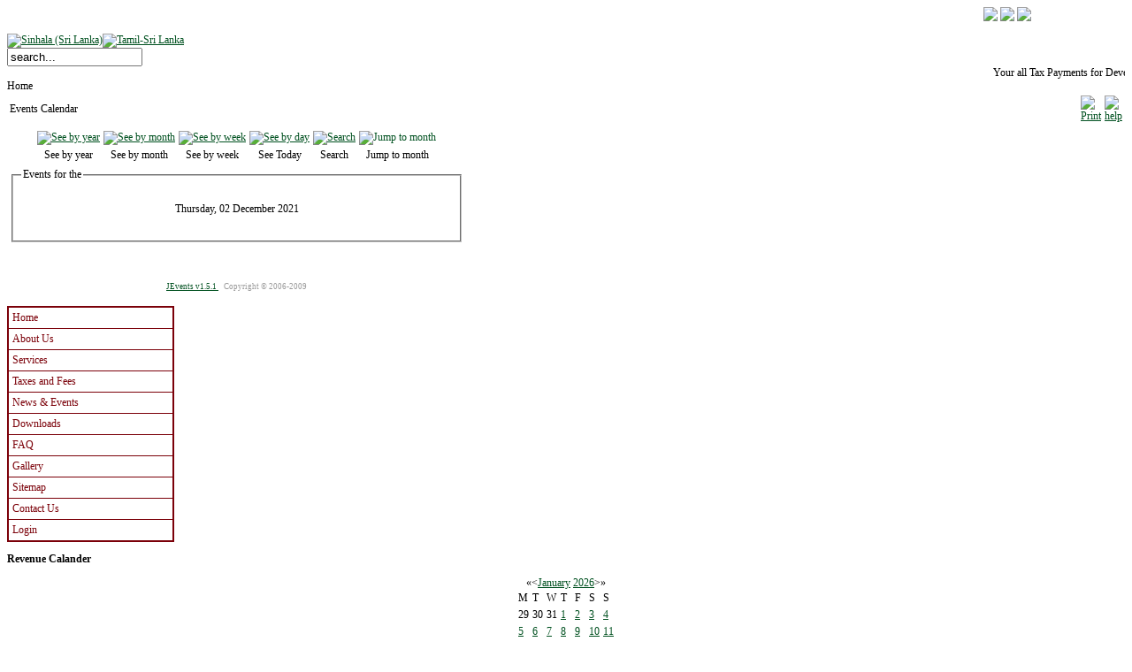

--- FILE ---
content_type: text/html; charset=utf-8
request_url: http://revenuedept.sp.gov.lk/index.php?option=com_jevents&task=day.listevents&year=2021&month=12&day=02&Itemid=0&lang=en
body_size: 6882
content:

<!DOCTYPE html PUBLIC "-//W3C//DTD XHTML 1.0 Transitional//EN" "http://www.w3.org/TR/xhtml1/DTD/xhtml1-transitional.dtd">

<html xmlns="http://www.w3.org/1999/xhtml" xml:lang="en-gb" lang="en-gb">

<head>
  <meta http-equiv="content-type" content="text/html; charset=utf-8" />
  <meta name="robots" content="no-index, no-follow" />
  <meta name="keywords" content="පළාත් ආදායම් දෙපාර්තමේන්තුව - දකුණු පළාත." />
  <meta name="description" content="පළාත් ආදායම් දෙපාර්තමේන්තුව - දකුණු පළාත." />
  <meta name="generator" content="Joomla! 1.5 - Open Source Content Management" />
  <title>Provincial Revenue Department - Southern Province</title>
  <link href="/templates/pc_dept/favicon.ico" rel="shortcut icon" type="image/x-icon" />
  <link rel="stylesheet" href="/components/com_jevents/views/default/assets/css/events_css.css" type="text/css" />
  <link rel="stylesheet" href="/components/com_jevents/views/default/assets/css/modstyle.css" type="text/css" />
  <link rel="stylesheet" href="/modules/mod_jflanguageselection/tmpl/mod_jflanguageselection.css" type="text/css" />
  <script type="text/javascript" src="/media/system/js/mootools.js"></script>
  <script type="text/javascript" src="/components/com_jevents/assets/js/view_detail.js"></script>
  <link href="/index.php?option=com_jevents&amp;task=modlatest.rss&amp;format=feed&amp;type=rss&amp;modid=0&amp;lang=en"  rel="alternate"  type="application/rss+xml" title="JEvents - RSS 2.0 Feed" />
  <link href="/index.php?option=com_jevents&amp;task=modlatest.rss&amp;format=feed&amp;type=atom&amp;modid=0&amp;lang=en"  rel="alternate"  type="application/rss+xml" title="JEvents - Atom Feed" />
  <script type="text/javascript" src="http://revenuedept.sp.gov.lk/modules/mod_swmenufree/transmenu_Packed.js"></script>
  <style type='text/css'>
<!--
.transMenu {
 position:absolute ; 
 overflow:hidden; 
 left:-1000px; 
 top:-1000px; 
}
.transMenu .content {
 position:absolute  ; 
}
.transMenu .items {
 width: 177px; border: 1px solid #7B0009 ; 
 position:relative ; 
 left:0px; top:0px; 
 z-index:2; 
}
.transMenu  td
{
 padding: 4px 4px 4px 4px  !important;  
 font-size: 12px ; 
 font-family:Verdana  ; 
 text-align: left !important ; 
 color: #FFFFFF !important ; 
} 
#subwrap 
{ 
 text-align: left ; 
}
.transMenu  .item.hover td
{ 
 color: #FFFFFF !important ; 
}
.transMenu .item { 
 text-decoration: none ; 
 cursor:pointer; 
 cursor:hand; 
}
.transMenu .background {
background-image:none; background-color: #7B0009 !important ; 
 position:absolute ; 
 left:0px; top:0px; 
 z-index:1; 
 opacity:0.85; 
 filter:alpha(opacity=85) 
}
.transMenu .shadowRight { 
 position:absolute ; 
 z-index:3; 
 top:-3000px; width:2px; 
 opacity:0.85; 
 filter:alpha(opacity=85)
}
.transMenu .shadowBottom { 
 position:absolute ; 
 z-index:1; 
 left:-3000px; height:2px; 
 opacity:0.85; 
 filter:alpha(opacity=85)
}
.transMenu .item.hover {
background-image:none; background-color: #BA424A !important ; 
}
.transMenu .item img { 
 margin-left:10px !important ; 
}
table.menu {
 top: 0px; 
 left: 0px; 
 position:relative ; 
 margin:0px !important ; 
 border: 1px solid #7B0009 ; 
 z-index: 1; 
}
table.menu a{
 margin:0px !important ; 
 padding: 4px 4px 4px 4px  !important ; 
 display:block !important; 
 position:relative !important ; 
}
div.menu a,
div.menu a:visited,
div.menu a:link {
 width:177px; 
 font-size: 12px ; 
 font-family:Verdana  ; 
 text-align: left !important ; 
 color: #7B0009 !important ; 
 text-decoration: none !important ; 
 margin-bottom:0px !important ; 
 display:block !important; 
 white-space:nowrap ; 
}
div.menu td {
 border-right: 1px solid #7B0009 ; 
 border-top: 1px solid #7B0009 ; 
 border-left: 1px solid #7B0009 ; 
background-image:none; background-color: #FFFFFF !important ; 
} 
div.menu td.last {
 border-bottom: 1px solid #7B0009 ; 
} 
#trans-active a{
 color: #FFFFFF !important ; 
background-image:none; background-color: #7B0009 !important ; 
} 
#menu a.hover   { 
background-image:none; color: #FFFFFF !important ; 
 background-color: #7B0009 !important ; 
}
#menu span {
 display:none; 
}

-->
</style>


<link rel="stylesheet" href="http://revenuedept.sp.gov.lk/templates/system/css/system.css" type="text/css" />
<link rel="stylesheet" href="http://revenuedept.sp.gov.lk/templates/system/css/general.css" type="text/css" />
<link rel="stylesheet" href="http://revenuedept.sp.gov.lk/templates/pc_dept/css/template.css" type="text/css" />

<link rel="stylesheet" href="http://revenuedept.sp.gov.lk/templates/pc_dept/css/menu.css" type="text/css" />



<!--[if IE 7.0]>
<style type="text/css">
.clearfix {display: inline-block;}
</style>
<![endif]-->

<style type="text/css">
body {   font-family: Verdana ;  font-size: 12px ; }h1 {   font-size: 14px ; }h2 {   font-size: 12px ; }h3 {   font-size: 12px ; }h4 {   font-size: 12px ; }a {   color : #005120; }a:hover, a:active, a:focus  {   color : #005120; }.jamod {     border-color : #005120; }#ja-headerwrap {  background: url("templates/pc_dept/images/header/en/header.png") ; }#top_border {  border-color: #000000 ; }#right_border {  border-color: #000000 ; }#left_border {  border-color: #000000 ; }#jevent_border {  border-color: #000000 ; }#jevent_currentdate {  background: #000000 ; }#jevent_event_date {  background: #000000 ; }#contentback_color {  background: #FFFFFF ; }#tblcontentdata {  border-color: #000000 ; }#tablehead {  background: #000000 ;  color: #ffffff ; }#tableraw_1 {  background: #000000 ; }#tableraw_2 {  background: #000000 ; }#tblcontentdata td{  padding-left : 5px ; }#ja-containerwrap{  background: #FFF ; }#ja-containerwrap2 {  background: #FFF ; }</style>
</head>

<body id="bd" >
<a name="Top" id="Top"></a>

<div id="ja-wrapper">

<!-- BEGIN: HEADER -->
<div id="ja-headerwrap">
	<div id="ja-header" class="clearfix" >

	<div id="lang-holder">
<div style="width:160px; float:right;"><a target="_blank" href="http://www.gov.lk"><img src="/images/gov_links/gov.png" ></a>&nbsp;<a target="_blank" href="http://www.siyabas.lk/sinhala_how_to_install.html" ><img src="/images/gov_links/sinhala_link.png"></a>&nbsp;<a target="_blank" href="http://www.emathumozhihal.lk/tamil_how_to_install_in_english.html"><img src="/images/gov_links/tamil_link.png"></a></div><br><br>
<div id="jflanguageselection"><div class="rawimages"><span><a href="http://revenuedept.sp.gov.lk/index.php?option=com_jevents&amp;task=day.listevents&amp;year=2021&amp;month=12&amp;day=02&amp;Itemid=0&amp;lang=si"><img src="/images/flags/si.png" alt="Sinhala (Sri Lanka)" title="Sinhala (Sri Lanka)" /></a></span><span><a href="http://revenuedept.sp.gov.lk/index.php?option=com_jevents&amp;task=day.listevents&amp;year=2021&amp;month=12&amp;day=02&amp;Itemid=0&amp;lang=ta"><img src="/images/flags/ta.png" alt="Tamil-Sri Lanka" title="Tamil-Sri Lanka" /></a></span></div></div><!--Joom!fish V2.0.3 (Flash)-->
<!-- &copy; 2003-2009 Think Network, released under the GPL. -->
<!-- More information: at http://www.joomfish.net -->
<form action="index.php" method="post">
	<div class="search">
		<input name="searchword" id="mod_search_searchword" maxlength="20" alt="Search" class="inputbox" type="text" size="17" value="search..."  onblur="if(this.value=='') this.value='search...';" onfocus="if(this.value=='search...') this.value='';" />	</div>
	<input type="hidden" name="task"   value="search" />
	<input type="hidden" name="option" value="com_search" />
	<input type="hidden" name="Itemid" value="0" />
</form></div>

	</div>
</div>
<!-- END: HEADER -->
<div id="marquee-ja">
		<marquee BEHAVIOR=SCROLL>
        Your all Tax Payments for Development of the Southern Province......           Your all Tax Payments for Development of the Southern Province......
Your all Tax Payments for Development of the Southern Province......
Your all Tax Payments for Development of the Southern Province......    </marquee>
   
</div>
<!-- BEGIN: MAIN NAVIGATION -->
<!-- END: MAIN NAVIGATION -->

<div id="ja-containerwrap-fr">
<div id="ja-containerwrap2">
	<div id="ja-container">
	<div id="ja-container2" class="clearfix">

		<div id="ja-mainbody-fr" class="clearfix">

		<!-- BEGIN: CONTENT -->
		<div id="ja-contentwrap">
		<div id="ja-content">

			

						<div id="ja-pathway">
				<span class="breadcrumbs pathway">
Home</span>

			</div>
			
			
<!-- JEvents v1.5.1 , Copyright © 2006-2009 GWE Systems Ltd, JEvents Project Group, http://www.jevents.net -->
<table class="contentpaneopen jeventpage" id="jevents_header">
	<tr>
	<td class="contentheading" width="100%">
	Events Calendar	</td>
				<td  width="20" class="buttonheading" align="right">
			<a href="javascript:void(0);" onclick="window.open('/index.php?option=com_jevents&amp;task=day.listevents&amp;year=2021&amp;month=12&amp;day=02&amp;Itemid=0&amp;pop=1&amp;tmpl=component&amp;lang=en', 'win2', 'status=no,toolbar=no,scrollbars=yes,titlebar=no,menubar=no,resizable=yes,width=600,height=600,directories=no,location=no');" title="Print"><img src="http://revenuedept.sp.gov.lk/images/M_images/printButton.png"  align="middle" name="image" border="0" alt="Print" /></a>
			</td> <td class="buttonheading" align="right"><a href="http://www.jevents.net" target="_blank"><img src="http://revenuedept.sp.gov.lk/components/com_jevents/views/default/assets/images/help.gif" border="0" alt="help" class='jev_help' /></a></td>	</tr>
</table>
<table class="contentpaneopen  jeventpage" id="jevents_body">
	<tr>
	<td width="100%">
    	<div class="ev_navigation" style="width:100%">
    		<table  border="0" align="center" >
    			<tr align="center" valign="top">
    	    		    	<td width="10" align="center" valign="middle"></td>
		    	<td width="10" align="center" valign="middle"></td>
				<td class="iconic_td" align="center" valign="middle">
    		<div id="ev_icon_yearly" class="nav_bar_cal"><a href="/index.php?option=com_jevents&amp;task=year.listevents&amp;year=2026&amp;month=01&amp;day=18&amp;Itemid=0&amp;lang=en" title="See by year"> 
    			<img src="http://revenuedept.sp.gov.lk/components/com_jevents/views/default/assets/images/transp.gif" alt="See by year"/></a>
    		</div>
        </td>
            	<td class="iconic_td" align="center" valign="middle">
    		<div id="ev_icon_monthly" class="nav_bar_cal" ><a href="/index.php?option=com_jevents&amp;task=month.calendar&amp;year=2026&amp;month=01&amp;day=18&amp;Itemid=0&amp;lang=en" title="See by month">
    			<img src="http://revenuedept.sp.gov.lk/components/com_jevents/views/default/assets/images/transp.gif" alt="See by month"/></a>
    		</div>
        </td>
        		<td class="iconic_td" align="center" valign="middle">
			<div id="ev_icon_weekly" class="nav_bar_cal"><a href="/index.php?option=com_jevents&amp;task=week.listevents&amp;year=2026&amp;month=01&amp;day=18&amp;Itemid=0&amp;lang=en" title="See by week">
			<img src="http://revenuedept.sp.gov.lk/components/com_jevents/views/default/assets/images/transp.gif" alt="See by week"/></a>
			</div>
        </td>
        		<td class="iconic_td" align="center" valign="middle">
			<div id="ev_icon_daily" class="nav_bar_cal" ><a href="/index.php?option=com_jevents&amp;task=day.listevents&amp;year=2026&amp;month=01&amp;day=18&amp;Itemid=0&amp;lang=en" title="See Today"><img src="http://revenuedept.sp.gov.lk/components/com_jevents/views/default/assets/images/transp.gif" alt="See by day"/></a>
			</div>
        </td>
        		<td class="iconic_td" align="center" valign="middle">
			<div id="ev_icon_search" class="nav_bar_cal"><a href="/index.php?option=com_jevents&amp;task=search.form&amp;year=2026&amp;month=01&amp;day=18&amp;Itemid=0&amp;lang=en" title="Search"><img src="http://revenuedept.sp.gov.lk/components/com_jevents/views/default/assets/images/transp.gif" alt="Search"/></a>
			</div>
        </td>                
        		<td class="iconic_td" align="center" valign="middle">
			<div id="ev_icon_jumpto" class="nav_bar_cal"><a onclick="jtdisp = document.getElementById('jumpto').style.display;document.getElementById('jumpto').style.display=(jtdisp=='none')?'block':'none';" title="Jump to month"><img src="http://revenuedept.sp.gov.lk/components/com_jevents/views/default/assets/images/transp.gif" alt="Jump to month"/></a>
			</div>
        </td>                
            	<td width="10" align="center" valign="middle"></td>
		    	<td width="10" align="center" valign="middle"></td>
		                </tr>
    			<tr class="icon_labels" align="center" valign="top">
	        		<td colspan="2"></td>
    				<td>See by year</td>
    				<td>See by month</td>
    				<td>See by week</td>
    				<td>See Today</td>
    				<td>Search</td>
    				<td>Jump to month</td>
	        		<td colspan="2"></td>
                </tr>
                		<tr align="center" valign="top">
	    	<td colspan="10" align="center" valign="top">
	    	<div id="jumpto"  style="display:none">
			<form name="BarNav" action="index.php" method="get">
				<input type="hidden" name="option" value="com_jevents" />
				<input type="hidden" name="task" value="month.calendar" />
				<select name="month" id="month" style="font-size:10px;"><option value="01" >January</option><option value="02" >February</option><option value="03" >March</option><option value="04" >April</option><option value="05" >May</option><option value="06" >June</option><option value="07" >July</option><option value="08" >August</option><option value="09" >September</option><option value="10" >October</option><option value="11" >November</option><option value="12"  selected="selected">December</option></select><select name="year" id="year" style="font-size:10px;"><option value="2021"  selected="selected">2021</option><option value="2024" >2024</option><option value="2025" >2025</option><option value="2026" >2026</option><option value="2027" >2027</option><option value="2028" >2028</option><option value="2029" >2029</option><option value="2030" >2030</option><option value="2031" >2031</option></select>				<button onclick="submit(this.form)">Jump to month</button>
				<input type="hidden" name="Itemid" value="0" />
			</form>
			</div>
			</td>
	    </tr>
		            </table>
        </div>
		<fieldset><legend class="ev_fieldset">Events for the</legend><br />
<table align="center" width="90%" cellspacing="0" cellpadding="5" class="ev_table">
    <tr valign="top">
        <td colspan="2"  align="center" class="cal_td_daysnames">
           <!-- <div class="cal_daysnames"> -->
            Thursday, 02 December 2021            <!-- </div> -->
        </td>
    </tr>
</table><br />
</fieldset><br /><br />
		<p align="center">
			<a href="http://www.jevents.net" target="_blank" style="font-size:xx-small;" title="Events Website">JEvents v1.5.1 </a>
			&nbsp;
			<span style="color:#999999; font-size:9px;">Copyright &copy; 2006-2009</span>
		</p>
			</td>
	</tr>
</table>


						
		
			
			
		</div>
		</div>
		<!-- END: CONTENT -->

				<!-- BEGIN: LEFT COLUMN -->
		<div id="ja-col1">
					<div class="moduletable">
					
<!--swMenuFree5.0J_1.5 transmenu by http://www.swmenupro.com-->
<div id="wrap" class="menu" align="left">
<table cellspacing="0" cellpadding="0" id="menu" class="menu" > 
<tr> 
<td> 
<a id="menu1" href="/index.php?option=com_content&amp;view=frontpage&amp;Itemid=1&amp;lang=en" >Home</a>
</td> 
</tr> 
<tr> 
<td> 
<a id="menu27" href="#" >About Us</a>
</td> 
</tr> 
<tr> 
<td> 
<a id="menu37" href="/index.php?option=com_content&amp;view=article&amp;id=98&amp;Itemid=37&amp;lang=en" >Services</a>
</td> 
</tr> 
<tr> 
<td> 
<a id="menu77" href="/index.php?option=com_content&amp;view=article&amp;id=97&amp;Itemid=77&amp;lang=en" >Taxes and Fees</a>
</td> 
</tr> 
<tr> 
<td> 
<a id="menu50" href="/index.php?option=com_content&amp;view=category&amp;layout=blog&amp;id=45&amp;Itemid=50&amp;lang=en" >News & Events</a>
</td> 
</tr> 
<tr> 
<td> 
<a id="menu72" href="/index.php?option=com_content&amp;view=article&amp;id=61&amp;Itemid=72&amp;lang=en" >Downloads</a>
</td> 
</tr> 
<tr> 
<td> 
<a id="menu49" href="/index.php?option=com_content&amp;view=article&amp;id=70&amp;Itemid=49&amp;lang=en" >FAQ</a>
</td> 
</tr> 
<tr> 
<td> 
<a id="menu41" href="/index.php?option=com_phocagallery&amp;view=categories&amp;Itemid=41&amp;lang=en" >Gallery</a>
</td> 
</tr> 
<tr> 
<td> 
<a id="menu71" href="/index.php?option=com_joomap&amp;Itemid=71&amp;lang=en" >Sitemap</a>
</td> 
</tr> 
<tr> 
<td> 
<a id="menu53" href="/index.php?option=com_custommailer&amp;Itemid=53&amp;lang=en" >Contact Us</a>
</td> 
</tr> 
<tr> 
<td class="last"> 
<a id="menu114" href="/index.php?option=com_user&amp;view=login&amp;Itemid=114&amp;lang=en" >Login</a>
</td> 
</tr> 
</table></div> 
<div id="subwrap"> 
<script type="text/javascript">
<!--
if (TransMenu.isSupported()) {
var ms = new TransMenuSet(TransMenu.direction.right, 0, 1, TransMenu.reference.topRight);
var menu27 = ms.addMenu(document.getElementById("menu27"));
 menu27.addItem("Commissioner Message", "/index.php?option=com_content&view=article&id=51&Itemid=57&lang=en", "0");
menu27.addItem("Historical Development", "/index.php?option=com_content&view=article&id=64&Itemid=58&lang=en", "0");
menu27.addItem("Major Functional Area", "/index.php?option=com_content&view=article&id=63&Itemid=61&lang=en", "0");
menu27.addItem("Organizational Structure", "/index.php?option=com_content&view=article&id=68&Itemid=75&lang=en", "0");
menu27.addItem("Commissioners of Revenues", "/index.php?option=com_content&view=article&id=65&Itemid=59&lang=en", "0");
menu27.addItem("Staff", "/index.php?option=com_content&view=archive&Itemid=106&lang=en", "0");
var menu112 = menu27.addMenu(menu27.items[5],0,1);
menu112.addItem("Name", "http://www.spprd.lk/images/Staff/staff.php", "0");
menu112.addItem("Picture", "/index.php?option=com_content&view=article&id=124&Itemid=111&lang=en", "0");
menu112.addItem("Former Staff", "/index.php?option=com_content&view=article&id=174&Itemid=115&lang=en", "0");
var menu37 = ms.addMenu(document.getElementById("menu37"));
 menu37.addItem("For Citizen", "/index.php?option=com_content&view=article&id=49&Itemid=65&lang=en", "0");
menu37.addItem("For Government Organizations", "/index.php?option=com_content&view=article&id=50&Itemid=66&lang=en", "0");
menu37.addItem("For Businesses", "/index.php?option=com_content&view=article&id=62&Itemid=69&lang=en", "0");
var menu77 = ms.addMenu(document.getElementById("menu77"));
 menu77.addItem("Stamp Duty", "/index.php?option=com_content&view=article&id=101&Itemid=94&lang=en", "0");
menu77.addItem("Mineral Tax", "/index.php?option=com_content&view=article&id=110&Itemid=95&lang=en", "0");
menu77.addItem("Drugs & Chemical Tax", "/index.php?option=com_content&view=article&id=111&Itemid=96&lang=en", "0");
menu77.addItem("Turnover Tax", "/index.php?option=com_content&view=article&id=117&Itemid=92&lang=en", "0");
menu77.addItem("Lottary Tax", "/index.php?option=com_content&view=article&id=112&Itemid=86&lang=en", "0");
menu77.addItem("Prize Competition Tax", "/index.php?option=com_content&view=article&id=114&Itemid=97&lang=en", "0");
menu77.addItem("Betting Tax", "/index.php?option=com_content&view=article&id=113&Itemid=98&lang=en", "0");
menu77.addItem("Court Charges & Fines", "/index.php?option=com_content&view=article&id=115&Itemid=99&lang=en", "0");
menu77.addItem("Charges Under the Fauna & Flora Ordinance", "/index.php?option=com_content&view=article&id=116&Itemid=100&lang=en", "0");
var menu72 = ms.addMenu(document.getElementById("menu72"));
 menu72.addItem("Statutes & Amendments", "/index.php?option=com_content&view=article&id=104&Itemid=101&lang=en", "0");
menu72.addItem("Gazette", "/index.php?option=com_content&view=article&id=105&Itemid=84&lang=en", "0");
menu72.addItem("Forms", "/index.php?option=com_content&view=article&id=107&Itemid=102&lang=en", "0");
menu72.addItem("Circular", "/index.php?option=com_content&view=archive&Itemid=103&lang=en", "0");
menu72.addItem("Phone Index", "/index.php?option=com_content&view=archive&Itemid=105&lang=en", "0");
menu72.addItem("Others", "/index.php?option=com_content&view=article&id=148&Itemid=104&lang=en", "0");
function init() {
if (TransMenu.isSupported()) {
TransMenu.initialize();
document.getElementById("menu1").onmouseover = function() {
ms.hideCurrent();
this.className = "hover";
}
document.getElementById("menu1").onmouseout = function() { this.className = ""; }
menu27.onactivate = function() {document.getElementById("menu27").className = "hover"; };
 menu27.ondeactivate = function() {document.getElementById("menu27").className = ""; };
 menu37.onactivate = function() {document.getElementById("menu37").className = "hover"; };
 menu37.ondeactivate = function() {document.getElementById("menu37").className = ""; };
 menu77.onactivate = function() {document.getElementById("menu77").className = "hover"; };
 menu77.ondeactivate = function() {document.getElementById("menu77").className = ""; };
 document.getElementById("menu50").onmouseover = function() {
ms.hideCurrent();
this.className = "hover";
}
document.getElementById("menu50").onmouseout = function() { this.className = ""; }
menu72.onactivate = function() {document.getElementById("menu72").className = "hover"; };
 menu72.ondeactivate = function() {document.getElementById("menu72").className = ""; };
 document.getElementById("menu49").onmouseover = function() {
ms.hideCurrent();
this.className = "hover";
}
document.getElementById("menu49").onmouseout = function() { this.className = ""; }
document.getElementById("menu41").onmouseover = function() {
ms.hideCurrent();
this.className = "hover";
}
document.getElementById("menu41").onmouseout = function() { this.className = ""; }
document.getElementById("menu71").onmouseover = function() {
ms.hideCurrent();
this.className = "hover";
}
document.getElementById("menu71").onmouseout = function() { this.className = ""; }
document.getElementById("menu53").onmouseover = function() {
ms.hideCurrent();
this.className = "hover";
}
document.getElementById("menu53").onmouseout = function() { this.className = ""; }
document.getElementById("menu114").onmouseover = function() {
ms.hideCurrent();
this.className = "hover";
}
document.getElementById("menu114").onmouseout = function() { this.className = ""; }
}}
TransMenu.spacerGif = "http://revenuedept.sp.gov.lk/modules/mod_swmenufree/images/transmenu/x.gif";
TransMenu.dingbatOn = "http://revenuedept.sp.gov.lk/modules/mod_swmenufree/images/transmenu/submenu-on.gif";
TransMenu.dingbatOff = "http://revenuedept.sp.gov.lk/modules/mod_swmenufree/images/transmenu/submenu-off.gif"; 
TransMenu.sub_indicator = true; 
TransMenu.menuPadding = 0;
TransMenu.itemPadding = 0;
TransMenu.shadowSize = 2;
TransMenu.shadowOffset = 3;
TransMenu.shadowColor = "#888";
TransMenu.shadowPng = "http://revenuedept.sp.gov.lk/modules/mod_swmenufree/images/transmenu/grey-40.png";
TransMenu.backgroundColor = "#7B0009";
TransMenu.backgroundPng = "http://revenuedept.sp.gov.lk/modules/mod_swmenufree/images/transmenu/white-90.png";
TransMenu.hideDelay = 600;
TransMenu.slideTime = 300;
TransMenu.selecthack = 0;
TransMenu.autoposition = 1;
TransMenu.renderAll();
if ( typeof window.addEventListener != "undefined" )
window.addEventListener( "load", init, false );
else if ( typeof window.attachEvent != "undefined" ) {
window.attachEvent( "onload", init);
}else{
if ( window.onload != null ) {
var oldOnload = window.onload;
window.onload = function ( e ) {
oldOnload( e );
init();
}
}else
window.onload = init();
}
}
-->
</script>
</div>

<!--End swMenuFree menu module-->
		</div>
			<div class="moduletable">
					<h3>Revenue Calander</h3>
						<script language="javascript"  type="text/javascript" ><!--
	function navLoaded(elem, modid){
		myspan = document.getElementById("testspan"+modid);
		modbody = myspan.parentNode;
		modbody.innerHTML=elem.innerHTML;
	}
	function callNavigation(link){
		body = document.getElementsByTagName('body')[0];
		if (!document.getElementById('calnav')){
			iframe = document.createElement('iframe');
			iframe.setAttribute("name","calnav");
			iframe.setAttribute("id","calnav");
			iframe.style.display = "none";
		}
		body.appendChild(iframe);
		iframe.setAttribute("src",link);
	}
	//--></script>
	<div style="margin:0px;padding:0px;border-width:0px;"><span id='testspan78' style='display:none'></span>

<table cellpadding="0" cellspacing="0" align="center" class="mod_events_monthyear" >
<tr >
<td><div class="mod_events_link" onmousedown="callNavigation('index.php?option=com_jevents&amp;task=modcal.ajax&amp;day=1&amp;month=01&amp;year=2025&amp;modid=78&amp;tmpl=component');">&laquo;</div>
</td><td><div class="mod_events_link" onmousedown="callNavigation('index.php?option=com_jevents&amp;task=modcal.ajax&amp;day=1&amp;month=12&amp;year=2025&amp;modid=78&amp;tmpl=component');">&lt;</div>
</td><td align="center"><a href="/index.php?option=com_jevents&amp;Itemid=1&amp;task=month.calendar&amp;month=01&amp;year=2026&amp;lang=en" class = "mod_events_link" title = "Go to calendar - current month">January</a> <a href="/index.php?option=com_jevents&amp;Itemid=1&amp;task=year.listevents&amp;month=01&amp;year=2026&amp;lang=en" class = "mod_events_link" title = "Go to calendar - current year">2026</a> </td><td><div class="mod_events_link" onmousedown="callNavigation('index.php?option=com_jevents&amp;task=modcal.ajax&amp;day=1&amp;month=02&amp;year=2026&amp;modid=78&amp;tmpl=component');">&gt;</div>
</td><td><div class="mod_events_link" onmousedown="callNavigation('index.php?option=com_jevents&amp;task=modcal.ajax&amp;day=1&amp;month=01&amp;year=2027&amp;modid=78&amp;tmpl=component');">&raquo;</div>
</td></tr>
</table>
<table align="center" class="mod_events_table" cellspacing="0" cellpadding="2" >
<tr class="mod_events_dayname">
<td class="mod_events_td_dayname">M</td>
<td class="mod_events_td_dayname">T</td>
<td class="mod_events_td_dayname">W</td>
<td class="mod_events_td_dayname">T</td>
<td class="mod_events_td_dayname">F</td>
<td class="mod_events_td_dayname"><span class="saturday">S</span></td>
<td class="mod_events_td_dayname"><span class="sunday">S</span></td>
</tr>
<tr>
<td class="mod_events_td_dayoutofmonth">29</td>
<td class="mod_events_td_dayoutofmonth">30</td>
<td class="mod_events_td_dayoutofmonth">31</td>
<td class='mod_events_td_daynoevents'>
<a href="/index.php?option=com_jevents&amp;task=day.listevents&amp;year=2026&amp;month=01&amp;day=01&amp;Itemid=1&amp;lang=en" class = "mod_events_daylink" title = "Go to calendar - current day">1</a></td>
<td class='mod_events_td_daynoevents'>
<a href="/index.php?option=com_jevents&amp;task=day.listevents&amp;year=2026&amp;month=01&amp;day=02&amp;Itemid=1&amp;lang=en" class = "mod_events_daylink" title = "Go to calendar - current day">2</a></td>
<td class='mod_events_td_daynoevents'>
<a href="/index.php?option=com_jevents&amp;task=day.listevents&amp;year=2026&amp;month=01&amp;day=03&amp;Itemid=1&amp;lang=en" class = "mod_events_daylink" title = "Go to calendar - current day">3</a></td>
<td class='mod_events_td_daynoevents'>
<a href="/index.php?option=com_jevents&amp;task=day.listevents&amp;year=2026&amp;month=01&amp;day=04&amp;Itemid=1&amp;lang=en" class = "mod_events_daylink" title = "Go to calendar - current day">4</a></td>
</tr>
<tr>
<td class='mod_events_td_daynoevents'>
<a href="/index.php?option=com_jevents&amp;task=day.listevents&amp;year=2026&amp;month=01&amp;day=05&amp;Itemid=1&amp;lang=en" class = "mod_events_daylink" title = "Go to calendar - current day">5</a></td>
<td class='mod_events_td_daynoevents'>
<a href="/index.php?option=com_jevents&amp;task=day.listevents&amp;year=2026&amp;month=01&amp;day=06&amp;Itemid=1&amp;lang=en" class = "mod_events_daylink" title = "Go to calendar - current day">6</a></td>
<td class='mod_events_td_daynoevents'>
<a href="/index.php?option=com_jevents&amp;task=day.listevents&amp;year=2026&amp;month=01&amp;day=07&amp;Itemid=1&amp;lang=en" class = "mod_events_daylink" title = "Go to calendar - current day">7</a></td>
<td class='mod_events_td_daynoevents'>
<a href="/index.php?option=com_jevents&amp;task=day.listevents&amp;year=2026&amp;month=01&amp;day=08&amp;Itemid=1&amp;lang=en" class = "mod_events_daylink" title = "Go to calendar - current day">8</a></td>
<td class='mod_events_td_daynoevents'>
<a href="/index.php?option=com_jevents&amp;task=day.listevents&amp;year=2026&amp;month=01&amp;day=09&amp;Itemid=1&amp;lang=en" class = "mod_events_daylink" title = "Go to calendar - current day">9</a></td>
<td class='mod_events_td_daynoevents'>
<a href="/index.php?option=com_jevents&amp;task=day.listevents&amp;year=2026&amp;month=01&amp;day=10&amp;Itemid=1&amp;lang=en" class = "mod_events_daylink" title = "Go to calendar - current day">10</a></td>
<td class='mod_events_td_daynoevents'>
<a href="/index.php?option=com_jevents&amp;task=day.listevents&amp;year=2026&amp;month=01&amp;day=11&amp;Itemid=1&amp;lang=en" class = "mod_events_daylink" title = "Go to calendar - current day">11</a></td>
</tr>
<tr>
<td class='mod_events_td_daynoevents'>
<a href="/index.php?option=com_jevents&amp;task=day.listevents&amp;year=2026&amp;month=01&amp;day=12&amp;Itemid=1&amp;lang=en" class = "mod_events_daylink" title = "Go to calendar - current day">12</a></td>
<td class='mod_events_td_daynoevents'>
<a href="/index.php?option=com_jevents&amp;task=day.listevents&amp;year=2026&amp;month=01&amp;day=13&amp;Itemid=1&amp;lang=en" class = "mod_events_daylink" title = "Go to calendar - current day">13</a></td>
<td class='mod_events_td_daynoevents'>
<a href="/index.php?option=com_jevents&amp;task=day.listevents&amp;year=2026&amp;month=01&amp;day=14&amp;Itemid=1&amp;lang=en" class = "mod_events_daylink" title = "Go to calendar - current day">14</a></td>
<td class='mod_events_td_daynoevents'>
<a href="/index.php?option=com_jevents&amp;task=day.listevents&amp;year=2026&amp;month=01&amp;day=15&amp;Itemid=1&amp;lang=en" class = "mod_events_daylink" title = "Go to calendar - current day">15</a></td>
<td class='mod_events_td_daynoevents'>
<a href="/index.php?option=com_jevents&amp;task=day.listevents&amp;year=2026&amp;month=01&amp;day=16&amp;Itemid=1&amp;lang=en" class = "mod_events_daylink" title = "Go to calendar - current day">16</a></td>
<td class='mod_events_td_daynoevents'>
<a href="/index.php?option=com_jevents&amp;task=day.listevents&amp;year=2026&amp;month=01&amp;day=17&amp;Itemid=1&amp;lang=en" class = "mod_events_daylink" title = "Go to calendar - current day">17</a></td>
<td class='mod_events_td_todaynoevents'>
<a href="/index.php?option=com_jevents&amp;task=day.listevents&amp;year=2026&amp;month=01&amp;day=18&amp;Itemid=1&amp;lang=en" class = "mod_events_daylink" title = "Go to calendar - current day">18</a></td>
</tr>
<tr>
<td class='mod_events_td_daynoevents'>
<a href="/index.php?option=com_jevents&amp;task=day.listevents&amp;year=2026&amp;month=01&amp;day=19&amp;Itemid=1&amp;lang=en" class = "mod_events_daylink" title = "Go to calendar - current day">19</a></td>
<td class='mod_events_td_daynoevents'>
<a href="/index.php?option=com_jevents&amp;task=day.listevents&amp;year=2026&amp;month=01&amp;day=20&amp;Itemid=1&amp;lang=en" class = "mod_events_daylink" title = "Go to calendar - current day">20</a></td>
<td class='mod_events_td_daynoevents'>
<a href="/index.php?option=com_jevents&amp;task=day.listevents&amp;year=2026&amp;month=01&amp;day=21&amp;Itemid=1&amp;lang=en" class = "mod_events_daylink" title = "Go to calendar - current day">21</a></td>
<td class='mod_events_td_daynoevents'>
<a href="/index.php?option=com_jevents&amp;task=day.listevents&amp;year=2026&amp;month=01&amp;day=22&amp;Itemid=1&amp;lang=en" class = "mod_events_daylink" title = "Go to calendar - current day">22</a></td>
<td class='mod_events_td_daynoevents'>
<a href="/index.php?option=com_jevents&amp;task=day.listevents&amp;year=2026&amp;month=01&amp;day=23&amp;Itemid=1&amp;lang=en" class = "mod_events_daylink" title = "Go to calendar - current day">23</a></td>
<td class='mod_events_td_daynoevents'>
<a href="/index.php?option=com_jevents&amp;task=day.listevents&amp;year=2026&amp;month=01&amp;day=24&amp;Itemid=1&amp;lang=en" class = "mod_events_daylink" title = "Go to calendar - current day">24</a></td>
<td class='mod_events_td_daynoevents'>
<a href="/index.php?option=com_jevents&amp;task=day.listevents&amp;year=2026&amp;month=01&amp;day=25&amp;Itemid=1&amp;lang=en" class = "mod_events_daylink" title = "Go to calendar - current day">25</a></td>
</tr>
<tr>
<td class='mod_events_td_daynoevents'>
<a href="/index.php?option=com_jevents&amp;task=day.listevents&amp;year=2026&amp;month=01&amp;day=26&amp;Itemid=1&amp;lang=en" class = "mod_events_daylink" title = "Go to calendar - current day">26</a></td>
<td class='mod_events_td_daynoevents'>
<a href="/index.php?option=com_jevents&amp;task=day.listevents&amp;year=2026&amp;month=01&amp;day=27&amp;Itemid=1&amp;lang=en" class = "mod_events_daylink" title = "Go to calendar - current day">27</a></td>
<td class='mod_events_td_daynoevents'>
<a href="/index.php?option=com_jevents&amp;task=day.listevents&amp;year=2026&amp;month=01&amp;day=28&amp;Itemid=1&amp;lang=en" class = "mod_events_daylink" title = "Go to calendar - current day">28</a></td>
<td class='mod_events_td_daynoevents'>
<a href="/index.php?option=com_jevents&amp;task=day.listevents&amp;year=2026&amp;month=01&amp;day=29&amp;Itemid=1&amp;lang=en" class = "mod_events_daylink" title = "Go to calendar - current day">29</a></td>
<td class='mod_events_td_daynoevents'>
<a href="/index.php?option=com_jevents&amp;task=day.listevents&amp;year=2026&amp;month=01&amp;day=30&amp;Itemid=1&amp;lang=en" class = "mod_events_daylink" title = "Go to calendar - current day">30</a></td>
<td class='mod_events_td_daynoevents'>
<a href="/index.php?option=com_jevents&amp;task=day.listevents&amp;year=2026&amp;month=01&amp;day=31&amp;Itemid=1&amp;lang=en" class = "mod_events_daylink" title = "Go to calendar - current day">31</a></td>
<td class="mod_events_td_dayoutofmonth">1</td>
</tr>
</table>
</div>
		</div>
	
		</div><br />
		<!-- END: LEFT COLUMN -->
		
		</div>

		
	</div>
	</div>
</div>
</div>


<!-- BEGIN: FOOTER -->
<div id="ja-footerwrap">
<div id="ja-footer" class="clearfix">


	<div class="copyright">
		

<div>Copyright &copy; 2026 Provincial Revenue Department - Southern Province.  All Rights Reserved.</div>
<div> Developed In Association With <a href="http://www.icta.lk/" target="_blank">Information and Communication Technology Agency</a></div>
	</div>

	<div class="ja-cert">
		<center>Last Update: 29-09-2020.</center>
	</div>

	<br />
</div>
</div>
<!-- END: FOOTER -->

</div>



</body>

</html>
